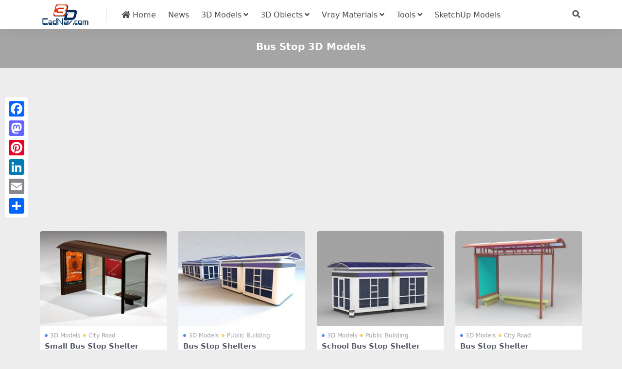

--- FILE ---
content_type: text/html; charset=utf-8
request_url: https://www.cadnav.com/3d/Bus-stop.html
body_size: 4905
content:
<!DOCTYPE html>
<html lang="en" data-bs-theme="light">
<head>
<meta http-equiv="Content-Type" content="text/html; charset=UTF-8">
<meta name="viewport" content="width=device-width, initial-scale=1, minimum-scale=1, maximum-scale=1">
<link rel="profile" href="https://gmpg.org/xfn/11">
<title>Bus Stop 3D Models Free Download - CadNav</title>
<meta name="keywords" content="Bus Stop,3d models,3d files,3d objects,cad models"/>
<meta name="description" content="3D Bus Stop models download , free Bus Stop 3d models and 3d objects for 3d visualization, 3d modeling, animation and 3d games, AR, VR, 3d rendering and any other field related to 3D design." />
<meta name="robots" content="index, follow">
<link href="/favicon.ico"" rel="icon">
<meta property="og:locale" content="en" />
<meta property="og:type" content="article" />
<meta property="og:title" content="Bus Stop 3d model free download" />
<meta property="og:description" content="3D Bus Stop models download, free Bus Stop 3d models and 3d objects for 3d visualization, 3d modeling, animation and 3d games, AR, VR, 3d rendering and any other field related to 3D design." />
<meta property="og:url" content="https://www.cadnav.com/3d/Bus-stop.html" />
<meta property="og:site_name" content="CadNav" />
<meta name="twitter:card" content="summary_large_image" />
<style type="text/css">.navbar .nav-list a:hover,.entry-tags a:hover,.navbar .nav-list > .menu-item.current-menu-item > a {color:#F26532;}</style>
<link rel="dns-prefetch" href="//ajax.googleapis.com" />
<link rel="dns-prefetch" href="//cdnjs.cloudflare.com" />
<link rel="dns-prefetch" href="//www.googletagmanager.com" />
<link rel="stylesheet" id="csf-fa5-css" href="https://cdnjs.cloudflare.com/ajax/libs/font-awesome/5.15.4/css/all.min.css" media="all">
<link rel="stylesheet" id="csf-fa5-v4-shims-css" href="https://cdnjs.cloudflare.com/ajax/libs/font-awesome/5.15.4/css/v4-shims.min.css" media="all">
<link rel="stylesheet" id="main-css" href="https://static.cadnav.com/v4/css/main.min.css" media="all">
<script src="https://cdnjs.cloudflare.com/ajax/libs/jquery/3.6.4/jquery.min.js" id="jquery-js" type="e3e789aa188e1fb87acef1ef-text/javascript"></script>
<script async src="https://pagead2.googlesyndication.com/pagead/js/adsbygoogle.js?client=ca-pub-4547325786643611" crossorigin="anonymous" type="e3e789aa188e1fb87acef1ef-text/javascript"></script>
<script async src="https://www.googletagmanager.com/gtag/js?id=G-NM6B2HKNMN" type="e3e789aa188e1fb87acef1ef-text/javascript"></script>
<script type="e3e789aa188e1fb87acef1ef-text/javascript">
  window.dataLayer = window.dataLayer || [];
  function gtag(){dataLayer.push(arguments);}
  gtag('js', new Date());
  gtag('config', 'G-NM6B2HKNMN');
</script>
</head>
<body>
<header class="site-header navbar-sticky">
<div class="container">
	<div class="navbar">
	    <div class="logo-wrapper"><a href="https://www.cadnav.com/"><img class="logo regular" src="https://static.cadnav.com/v4/logo.png" alt="cadnav"></a></div>
	    <div class="sep"></div>	      
	    <nav class="main-menu d-none d-lg-block">
	        <ul id="header-navbar" class="nav-list">
				<li class="menu-item"><a href="https://www.cadnav.com/"><i class="fas fa-home"></i> Home</a></li>
				<li class="menu-item"><a href="https://www.cadnav.com/news/">News</a></li>
				<li class="menu-item menu-item-has-children"><a href="https://www.cadnav.com/3d-models/">3D Models</a>
					<ul class="sub-menu">
						<li class="menu-item"><a href="https://www.cadnav.com/3d-models/aircraft/">Aircraft</a></li>
						<li class="menu-item"><a href="https://www.cadnav.com/3d-models/animal/">Animals</a></li>
						<li class="menu-item"><a href="https://www.cadnav.com/3d-models/architectural/">Architectural Exterior</a></li>
						<li class="menu-item"><a href="https://www.cadnav.com/3d-models/street/">Road Elements</a></li>
						<li class="menu-item"><a href="https://www.cadnav.com/3d-models/electric/">Electronics</a></li>
						<li class="menu-item"><a href="https://www.cadnav.com/3d-models/foods/">Food / Drink</a></li>
						<li class="menu-item"><a href="https://www.cadnav.com/3d-models/furniture/">Furniture</a></li>
						<li class="menu-item"><a href="https://www.cadnav.com/3d-models/cg/">Game Development</a></li>
						<li class="menu-item"><a href="https://www.cadnav.com/3d-models/garden/">Landscape Design</a></li>
						<li class="menu-item"><a href="https://www.cadnav.com/3d-models/hospital/">Hospital / Medical</a></li>
						<li class="menu-item"><a href="https://www.cadnav.com/3d-models/human/">Human / Character</a></li>
						<li class="menu-item"><a href="https://www.cadnav.com/3d-models/industrial/">Industrial Design</a></li>
						<li class="menu-item"><a href="https://www.cadnav.com/3d-models/kitchen/">Kitchen Equipment</a></li>
						<li class="menu-item"><a href="https://www.cadnav.com/3d-models/lamp/">Light Fixture</a></li>
						<li class="menu-item"><a href="https://www.cadnav.com/3d-models/plant/">Plant / Tree</a></li>
						<li class="menu-item"><a href="https://www.cadnav.com/3d-models/sports/">Sports / Hobby</a></li>
						<li class="menu-item"><a href="https://www.cadnav.com/3d-models/vehicle/">Vehicle</a></li>
						<li class="menu-item"><a href="https://www.cadnav.com/3d-models/watercraft/">Watercraft</a></li>
						<li class="menu-item"><a href="https://www.cadnav.com/3d-models/weapons/">Military Weapons</a></li>
						<li class="menu-item"><a href="https://www.cadnav.com/3d-models/">More...</a></li>
					</ul>
				</li>
				<li class="menu-item menu-item-has-children"><a>3D Obiects</a>
					<ul class="sub-menu">
						<li class="menu-item"><a href="https://www.cadnav.com/3d-models/sort-14.html">3D Max(.max)</a></li>
						<li class="menu-item"><a href="https://www.cadnav.com/3d-models/sort-15.html">3D Studio(.3ds)</a></li>
						<li class="menu-item"><a href="https://www.cadnav.com/3d-models/sort-17.html">OBJ(.obj)</a></li>
						<li class="menu-item"><a href="https://www.cadnav.com/3d-models/sort-24.html">Maya(.ma, .mb)</a></li>
						<li class="menu-item"><a href="https://www.cadnav.com/3d-models/sort-25.html">Cinema 4D(.c4d)</a></li>
						<li class="menu-item"><a href="https://www.cadnav.com/3d-models/sort-27.html">FBX(.fbx)</a></li>
						<li class="menu-item"><a href="https://www.cadnav.com/3d-models/sort-16.html">Blender(.blend)</a></li>
						<li class="menu-item"><a href="https://www.cadnav.com/3d-models/sort-18.html">DXF(.dxf)</a></li>
						<li class="menu-item"><a href="https://www.cadnav.com/3d-models/sort-19.html">Zmodeler(.z3d)</a></li>
						<li class="menu-item"><a href="https://www.cadnav.com/3d-models/sort-20.html">AutoCAD(.dwg)</a></li>
						<li class="menu-item"><a href="https://www.cadnav.com/3d-models/sort-21.html">Collada(.dae)</a></li>
						<li class="menu-item"><a href="https://www.cadnav.com/3d-models/sort-23.html">Lightwave(.lwo,.lws)</a></li>
						<li class="menu-item"><a href="https://www.cadnav.com/3d-models/sort-30.html">Rhino3D(.3dm)</a></li>
						<li class="menu-item"><a href="https://www.cadnav.com/3d-models/sort-32.html">Zbrush(.ztl)</a></li>
						<li class="menu-item"><a href="https://www.cadnav.com/3d-models/sort-31.html">MilkShape(.ms3d)</a></li>
						<li class="menu-item"><a href="https://www.cadnav.com/3d-models/sort-29.html">Universal3D (.u3d)</a></li>
						<li class="menu-item"><a href="https://www.cadnav.com/3d-models/sort-26.html">Softimage(.xsi)</a></li>
					</ul>
				</li>

				<li class="menu-item menu-item-has-children"><a href="https://www.cadnav.com/vray-materials/">Vray Materials</a>
					<ul class="sub-menu">
						<li class="menu-item"><a href="https://www.cadnav.com/vray-materials/architecture/">Architecture</a></li>
						<li class="menu-item"><a href="https://www.cadnav.com/vray-materials/automotive/">Automotive</a></li>
						<li class="menu-item"><a href="https://www.cadnav.com/vray-materials/cloth/">Cloth & Fabric</a></li>
						<li class="menu-item"><a href="https://www.cadnav.com/vray-materials/foods/">Foods</a></li>
						<li class="menu-item"><a href="https://www.cadnav.com/vray-materials/glass/">Glass</a></li>
						<li class="menu-item"><a href="https://www.cadnav.com/vray-materials/leather/">Leather & Fur</a></li>
						<li class="menu-item"><a href="https://www.cadnav.com/vray-materials/liquid/">Liquid</a></li>
						<li class="menu-item"><a href="https://www.cadnav.com/vray-materials/metal/">Metal</a></li>
						<li class="menu-item"><a href="https://www.cadnav.com/vray-materials/paint/">Paint</a></li>
						<li class="menu-item"><a href="https://www.cadnav.com/vray-materials/plants/">Plant</a></li>
						<li class="menu-item"><a href="https://www.cadnav.com/vray-materials/plastic/">Plastic</a></li>
						<li class="menu-item"><a href="https://www.cadnav.com/vray-materials/stone/">Stone</a></li>
						<li class="menu-item"><a href="https://www.cadnav.com/vray-materials/transparent/">Transparent</a></li>
						<li class="menu-item"><a href="https://www.cadnav.com/vray-materials/wood/">Wood</a></li>
						<li class="menu-item"><a href="https://www.cadnav.com/vray-materials/">More...</a></li>
					</ul>
				</li>
				<li class="menu-item menu-item-has-children"><a href="#">Tools</a>
					<ul class="sub-menu">
						<li class="menu-item"><a href="https://www.cadnav.com/software/">Software</a></li>
						<li class="menu-item"><a href="https://www.cadnav.com/plugins/">Plugins & Extensions</a></li>
					</ul>
				</li>
				<li class="menu-item"><a href="https://www.sketchupbox.com/" target="_blank">SketchUp Models</a></li>				
			</ul>	      
		</nav>

	    <div class="actions"><!-- **************** MOBILE MENU **************** -->
			<span class="action-btn toggle-search" rel="nofollow noopener noreferrer" title="search"><i class="fas fa-search"></i></span>
	        <div class="burger d-flex d-lg-none"><i class="fas fa-bars"></i></div>
		</div>
	     <div class="navbar-search">
		 	<div class="search-form">
			<script async src="https://cse.google.com/cse.js?cx=partner-pub-4547325786643611:5216995927" type="e3e789aa188e1fb87acef1ef-text/javascript"></script>
			<div class="gcse-searchbox-only"></div>
			</div>
		</div>
	</div>
</div>
</header>
<div class="header-gap"></div>
<main>
<div class="archive-hero text-center">
	<div class="archive-hero-bg lazy"></div>
	<div class="container py-2 py-md-4"><h1 class="archive-title mb-2">Bus Stop 3D Models</h1></div>
</div>
<section class="container">
	<div class="site-addswarp pc top">
		<script async src="https://pagead2.googlesyndication.com/pagead/js/adsbygoogle.js?client=ca-pub-4547325786643611" crossorigin="anonymous" type="e3e789aa188e1fb87acef1ef-text/javascript"></script>
<ins class="adsbygoogle"
     style="display:block"
     data-ad-client="ca-pub-4547325786643611"
     data-ad-slot="0298344105"
     data-ad-format="auto"
     data-full-width-responsive="true"></ins>
<script type="e3e789aa188e1fb87acef1ef-text/javascript">
     (adsbygoogle = window.adsbygoogle || []).push({});
</script>
	</div>
	<div class="posts-warp row row-cols-2 row-cols-md-3 row-cols-lg-4 g-2 g-md-3 g-lg-4"><div class="col">
			<article class="post-item item-grid">
			<div class="entry-media ratio ratio-4x3">
				<a class="media-img lazy bg-cover bg-center" href="https://www.cadnav.com/3d-models/model-54630.html" title="Small Bus Stop Shelter 3d model download" data-bg="https://img.cadnav.com/allimg/231216/cadnav-thumb2312161520090.jpeg"></a>
			</div>

			<div class="entry-wrapper">
				<div class="entry-cat-dot"><a href="https://www.cadnav.com/3d-models/">3D Models</a> <a href='https://www.cadnav.com/3d-models/street/'>City Road</a></div>
				<h2 class="entry-title"><a target="" href="https://www.cadnav.com/3d-models/model-54630.html">Small Bus Stop Shelter</a></h2>
			</div>
			</article>
		</div>
		<div class="col">
			<article class="post-item item-grid">
			<div class="entry-media ratio ratio-4x3">
				<a class="media-img lazy bg-cover bg-center" href="https://www.cadnav.com/3d-models/model-38433.html" title="Bus Stop Shelters 3d model download" data-bg="https://img.cadnav.com/allimg/170304/cadnav-1F3041404410-L.jpg"></a>
			</div>

			<div class="entry-wrapper">
				<div class="entry-cat-dot"><a href="https://www.cadnav.com/3d-models/">3D Models</a> <a href='https://www.cadnav.com/3d-models/architectural/public/'>Public Building</a></div>
				<h2 class="entry-title"><a target="" href="https://www.cadnav.com/3d-models/model-38433.html">Bus Stop Shelters</a></h2>
			</div>
			</article>
		</div>
		<div class="col">
			<article class="post-item item-grid">
			<div class="entry-media ratio ratio-4x3">
				<a class="media-img lazy bg-cover bg-center" href="https://www.cadnav.com/3d-models/model-38432.html" title="School Bus Stop Shelter 3d model download" data-bg="https://img.cadnav.com/allimg/170304/cadnav-1F3041319120-L.jpg"></a>
			</div>

			<div class="entry-wrapper">
				<div class="entry-cat-dot"><a href="https://www.cadnav.com/3d-models/">3D Models</a> <a href='https://www.cadnav.com/3d-models/architectural/public/'>Public Building</a></div>
				<h2 class="entry-title"><a target="" href="https://www.cadnav.com/3d-models/model-38432.html">School Bus Stop Shelter</a></h2>
			</div>
			</article>
		</div>
		<div class="col">
			<article class="post-item item-grid">
			<div class="entry-media ratio ratio-4x3">
				<a class="media-img lazy bg-cover bg-center" href="https://www.cadnav.com/3d-models/model-37344.html" title="Bus Stop Shelter 3d model download" data-bg="https://img.cadnav.com/allimg/161127/cadnav-16112H24J10-L.jpg"></a>
			</div>

			<div class="entry-wrapper">
				<div class="entry-cat-dot"><a href="https://www.cadnav.com/3d-models/">3D Models</a> <a href='https://www.cadnav.com/3d-models/street/'>City Road</a></div>
				<h2 class="entry-title"><a target="" href="https://www.cadnav.com/3d-models/model-37344.html">Bus Stop Shelter</a></h2>
			</div>
			</article>
		</div>
		<div class="col" style="max-height:280px;"><script async src="https://pagead2.googlesyndication.com/pagead/js/adsbygoogle.js?client=ca-pub-4547325786643611" crossorigin="anonymous" type="e3e789aa188e1fb87acef1ef-text/javascript"></script>
<ins class="adsbygoogle"
     style="display:block"
     data-ad-format="fluid"
     data-ad-layout-key="+17+s7-1g-3f+bt"
     data-ad-client="ca-pub-4547325786643611"
     data-ad-slot="4030095294"></ins>
<script type="e3e789aa188e1fb87acef1ef-text/javascript">
     (adsbygoogle = window.adsbygoogle || []).push({});
</script></div><div class="col">
			<article class="post-item item-grid">
			<div class="entry-media ratio ratio-4x3">
				<a class="media-img lazy bg-cover bg-center" href="https://www.cadnav.com/3d-models/model-37343.html" title="Bus Stop Shelter 3d model download" data-bg="https://img.cadnav.com/allimg/161127/cadnav-16112H213540-L.jpg"></a>
			</div>

			<div class="entry-wrapper">
				<div class="entry-cat-dot"><a href="https://www.cadnav.com/3d-models/">3D Models</a> <a href='https://www.cadnav.com/3d-models/street/'>City Road</a></div>
				<h2 class="entry-title"><a target="" href="https://www.cadnav.com/3d-models/model-37343.html">Bus Stop Shelter</a></h2>
			</div>
			</article>
		</div>
		<div class="col">
			<article class="post-item item-grid">
			<div class="entry-media ratio ratio-4x3">
				<a class="media-img lazy bg-cover bg-center" href="https://www.cadnav.com/3d-models/model-33557.html" title="Glass Bus Stop Shelter 3d model download" data-bg="https://img.cadnav.com/allimg/160205/cadnav-1602052046260-L.jpg"></a>
			</div>

			<div class="entry-wrapper">
				<div class="entry-cat-dot"><a href="https://www.cadnav.com/3d-models/">3D Models</a> <a href='https://www.cadnav.com/3d-models/street/'>City Road</a></div>
				<h2 class="entry-title"><a target="" href="https://www.cadnav.com/3d-models/model-33557.html">Glass Bus Stop Shelter</a></h2>
			</div>
			</article>
		</div>
		<div class="col">
			<article class="post-item item-grid">
			<div class="entry-media ratio ratio-4x3">
				<a class="media-img lazy bg-cover bg-center" href="https://www.cadnav.com/3d-models/model-33554.html" title="Bus Stop Shelter 3d model download" data-bg="https://img.cadnav.com/allimg/160205/cadnav-1602051949510-L.jpg"></a>
			</div>

			<div class="entry-wrapper">
				<div class="entry-cat-dot"><a href="https://www.cadnav.com/3d-models/">3D Models</a> <a href='https://www.cadnav.com/3d-models/street/'>City Road</a></div>
				<h2 class="entry-title"><a target="" href="https://www.cadnav.com/3d-models/model-33554.html">Bus Stop Shelter</a></h2>
			</div>
			</article>
		</div>
		<div class="col">
			<article class="post-item item-grid">
			<div class="entry-media ratio ratio-4x3">
				<a class="media-img lazy bg-cover bg-center" href="https://www.cadnav.com/3d-models/model-33553.html" title="Bus Stop Shelter 3d model download" data-bg="https://img.cadnav.com/allimg/160205/cadnav-1602051945320-L.jpg"></a>
			</div>

			<div class="entry-wrapper">
				<div class="entry-cat-dot"><a href="https://www.cadnav.com/3d-models/">3D Models</a> <a href='https://www.cadnav.com/3d-models/street/'>City Road</a></div>
				<h2 class="entry-title"><a target="" href="https://www.cadnav.com/3d-models/model-33553.html">Bus Stop Shelter</a></h2>
			</div>
			</article>
		</div>
		<div class="col" style="max-height:280px;"><script async src="https://pagead2.googlesyndication.com/pagead/js/adsbygoogle.js?client=ca-pub-4547325786643611" crossorigin="anonymous" type="e3e789aa188e1fb87acef1ef-text/javascript"></script>
<ins class="adsbygoogle"
     style="display:block"
     data-ad-format="fluid"
     data-ad-layout-key="+17+s7-1g-3f+bt"
     data-ad-client="ca-pub-4547325786643611"
     data-ad-slot="4030095294"></ins>
<script type="e3e789aa188e1fb87acef1ef-text/javascript">
     (adsbygoogle = window.adsbygoogle || []).push({});
</script></div><div class="col">
			<article class="post-item item-grid">
			<div class="entry-media ratio ratio-4x3">
				<a class="media-img lazy bg-cover bg-center" href="https://www.cadnav.com/3d-models/model-33552.html" title="Bus Stop Structure 3d model download" data-bg="https://img.cadnav.com/allimg/160205/cadnav-1602051939140-L.jpg"></a>
			</div>

			<div class="entry-wrapper">
				<div class="entry-cat-dot"><a href="https://www.cadnav.com/3d-models/">3D Models</a> <a href='https://www.cadnav.com/3d-models/street/'>City Road</a></div>
				<h2 class="entry-title"><a target="" href="https://www.cadnav.com/3d-models/model-33552.html">Bus Stop Structure</a></h2>
			</div>
			</article>
		</div>
		<div class="col">
			<article class="post-item item-grid">
			<div class="entry-media ratio ratio-4x3">
				<a class="media-img lazy bg-cover bg-center" href="https://www.cadnav.com/3d-models/model-33227.html" title="Station Bus Shelter 3d model download" data-bg="https://img.cadnav.com/allimg/160120/cadnav-1601201553210-L.jpg"></a>
			</div>

			<div class="entry-wrapper">
				<div class="entry-cat-dot"><a href="https://www.cadnav.com/3d-models/">3D Models</a> <a href='https://www.cadnav.com/3d-models/street/'>City Road</a></div>
				<h2 class="entry-title"><a target="" href="https://www.cadnav.com/3d-models/model-33227.html">Station Bus Shelter</a></h2>
			</div>
			</article>
		</div>
		<div class="col">
			<article class="post-item item-grid">
			<div class="entry-media ratio ratio-4x3">
				<a class="media-img lazy bg-cover bg-center" href="https://www.cadnav.com/3d-models/model-33219.html" title="Bus Stop With Roof 3d model download" data-bg="https://img.cadnav.com/allimg/160120/cadnav-160120130J70-L.jpg"></a>
			</div>

			<div class="entry-wrapper">
				<div class="entry-cat-dot"><a href="https://www.cadnav.com/3d-models/">3D Models</a> <a href='https://www.cadnav.com/3d-models/street/'>City Road</a></div>
				<h2 class="entry-title"><a target="" href="https://www.cadnav.com/3d-models/model-33219.html">Bus Stop With Roof</a></h2>
			</div>
			</article>
		</div>
		<div class="col">
			<article class="post-item item-grid">
			<div class="entry-media ratio ratio-4x3">
				<a class="media-img lazy bg-cover bg-center" href="https://www.cadnav.com/3d-models/model-33207.html" title="Bus Stop Shelter Design 3d model download" data-bg="https://img.cadnav.com/allimg/160119/cadnav-1601192352430-L.jpg"></a>
			</div>

			<div class="entry-wrapper">
				<div class="entry-cat-dot"><a href="https://www.cadnav.com/3d-models/">3D Models</a> <a href='https://www.cadnav.com/3d-models/street/'>City Road</a></div>
				<h2 class="entry-title"><a target="" href="https://www.cadnav.com/3d-models/model-33207.html">Bus Stop Shelter Design</a></h2>
			</div>
			</article>
		</div>
		<div class="col" style="max-height:280px;"><script async src="https://pagead2.googlesyndication.com/pagead/js/adsbygoogle.js?client=ca-pub-4547325786643611" crossorigin="anonymous" type="e3e789aa188e1fb87acef1ef-text/javascript"></script>
<ins class="adsbygoogle"
     style="display:block"
     data-ad-format="fluid"
     data-ad-layout-key="+17+s7-1g-3f+bt"
     data-ad-client="ca-pub-4547325786643611"
     data-ad-slot="4030095294"></ins>
<script type="e3e789aa188e1fb87acef1ef-text/javascript">
     (adsbygoogle = window.adsbygoogle || []).push({});
</script></div><div class="col">
			<article class="post-item item-grid">
			<div class="entry-media ratio ratio-4x3">
				<a class="media-img lazy bg-cover bg-center" href="https://www.cadnav.com/3d-models/model-33189.html" title="Apartment Building And Bus Stop 3d model download" data-bg="https://img.cadnav.com/allimg/160118/cadnav-16011R015020-L.jpg"></a>
			</div>

			<div class="entry-wrapper">
				<div class="entry-cat-dot"><a href="https://www.cadnav.com/3d-models/">3D Models</a> <a href='https://www.cadnav.com/3d-models/architectural/cityscape/'>Cityscape</a></div>
				<h2 class="entry-title"><a target="" href="https://www.cadnav.com/3d-models/model-33189.html">Apartment Building And Bus Stop</a></h2>
			</div>
			</article>
		</div>
		<div class="col">
			<article class="post-item item-grid">
			<div class="entry-media ratio ratio-4x3">
				<a class="media-img lazy bg-cover bg-center" href="https://www.cadnav.com/3d-models/model-32152.html" title="Bus Shelter Design 3d model download" data-bg="https://img.cadnav.com/allimg/151218/cadnav-15121R234220-L.jpg"></a>
			</div>

			<div class="entry-wrapper">
				<div class="entry-cat-dot"><a href="https://www.cadnav.com/3d-models/">3D Models</a> <a href='https://www.cadnav.com/3d-models/street/'>City Road</a></div>
				<h2 class="entry-title"><a target="" href="https://www.cadnav.com/3d-models/model-32152.html">Bus Shelter Design</a></h2>
			</div>
			</article>
		</div>
		<div class="col">
			<article class="post-item item-grid">
			<div class="entry-media ratio ratio-4x3">
				<a class="media-img lazy bg-cover bg-center" href="https://www.cadnav.com/3d-models/model-32137.html" title="City Bus Stop 3d model download" data-bg="https://img.cadnav.com/allimg/151218/cadnav-15121Q630180-L.jpg"></a>
			</div>

			<div class="entry-wrapper">
				<div class="entry-cat-dot"><a href="https://www.cadnav.com/3d-models/">3D Models</a> <a href='https://www.cadnav.com/3d-models/street/'>City Road</a></div>
				<h2 class="entry-title"><a target="" href="https://www.cadnav.com/3d-models/model-32137.html">City Bus Stop</a></h2>
			</div>
			</article>
		</div>
		<div class="col">
			<article class="post-item item-grid">
			<div class="entry-media ratio ratio-4x3">
				<a class="media-img lazy bg-cover bg-center" href="https://www.cadnav.com/3d-models/model-32136.html" title="Bus Stop 3d model download" data-bg="https://img.cadnav.com/allimg/151218/cadnav-15121Q626370-L.jpg"></a>
			</div>

			<div class="entry-wrapper">
				<div class="entry-cat-dot"><a href="https://www.cadnav.com/3d-models/">3D Models</a> <a href='https://www.cadnav.com/3d-models/street/'>City Road</a></div>
				<h2 class="entry-title"><a target="" href="https://www.cadnav.com/3d-models/model-32136.html">Bus Stop</a></h2>
			</div>
			</article>
		</div>
		<div class="col" style="max-height:280px;"><script async src="https://pagead2.googlesyndication.com/pagead/js/adsbygoogle.js?client=ca-pub-4547325786643611" crossorigin="anonymous" type="e3e789aa188e1fb87acef1ef-text/javascript"></script>
<ins class="adsbygoogle"
     style="display:block"
     data-ad-format="fluid"
     data-ad-layout-key="+17+s7-1g-3f+bt"
     data-ad-client="ca-pub-4547325786643611"
     data-ad-slot="4030095294"></ins>
<script type="e3e789aa188e1fb87acef1ef-text/javascript">
     (adsbygoogle = window.adsbygoogle || []).push({});
</script></div>
	</div>
	<div class="site-addswarp pc bottum">
		<script async src="https://pagead2.googlesyndication.com/pagead/js/adsbygoogle.js?client=ca-pub-4547325786643611" crossorigin="anonymous" type="e3e789aa188e1fb87acef1ef-text/javascript"></script>
<ins class="adsbygoogle"
     style="display:block"
     data-ad-client="ca-pub-4547325786643611"
     data-ad-slot="1301679359"
     data-ad-format="auto"
     data-full-width-responsive="true"></ins>
<script type="e3e789aa188e1fb87acef1ef-text/javascript">
     (adsbygoogle = window.adsbygoogle || []).push({});
</script>
	</div>
	<div class="pageinfo"> <span class="current">1</span>
<a href='bus-stop-2.html'>2</a>
 <a href='bus-stop-2.html'>Next</a>
 </div>
	<div class="card"><h3>Other 3D Models</h3><div class="entry-tags"><a href="https://www.cadnav.com/3d/shoulder-bags.html" title="Shoulder Bags 3d model">Shoulder Bags</a><a href="https://www.cadnav.com/3d/tortoise.html" title="Tortoise 3d model">Tortoise</a><a href="https://www.cadnav.com/3d/monastery.html" title="Monastery 3d model">Monastery</a><a href="https://www.cadnav.com/3d/electric-fan.html" title="Electric fan 3d model">Electric fan</a><a href="https://www.cadnav.com/3d/clothes-rack.html" title="Clothes rack 3d model">Clothes rack</a><a href="https://www.cadnav.com/3d/cadillac.html" title="Cadillac 3d model">Cadillac</a><a href="https://www.cadnav.com/3d/nokia.html" title="Nokia 3d model">Nokia</a><a href="https://www.cadnav.com/3d/oil-platform‎.html" title="Oil platform‎ 3d model">Oil platform‎</a><a href="https://www.cadnav.com/3d/banquet-chair.html" title="Banquet Chair 3d model">Banquet Chair</a><a href="https://www.cadnav.com/3d/plumbing-fixture.html" title="Plumbing fixture 3d model">Plumbing fixture</a><a href="https://www.cadnav.com/3d/world-of-warcraft.html" title="World of Warcraft 3d model">World of Warcraft</a><a href="https://www.cadnav.com/3d/musical-equipment.html" title="Musical equipment 3d model">Musical equipment</a><a href="https://www.cadnav.com/3d/torpedo.html" title="Torpedo 3d model">Torpedo</a><a href="https://www.cadnav.com/3d/harley-davidson.html" title="Harley Davidson 3d model">Harley Davidson</a><a href="https://www.cadnav.com/3d/mercedes-benz.html" title="Mercedes Benz 3d model">Mercedes Benz</a><a href="https://www.cadnav.com/3d/laundry-machine.html" title="Laundry machine 3d model">Laundry machine</a><a href="https://www.cadnav.com/3d/hair-coloring.html" title="Hair coloring 3d model">Hair coloring</a><a href="https://www.cadnav.com/3d/swan.html" title="Swan 3d model">Swan</a><a href="https://www.cadnav.com/3d/household-appliances.html" title="Household Appliances 3d model">Household Appliances</a><a href="https://www.cadnav.com/3d/dinnerware-sets.html" title="Dinnerware sets 3d model">Dinnerware sets</a><a href="https://www.cadnav.com/3d/scholars.html" title="Scholars 3d model">Scholars</a><a href="https://www.cadnav.com/3d/roller-coaster.html" title="Roller Coaster 3d model">Roller Coaster</a><a href="https://www.cadnav.com/3d/clown.html" title="Clown 3d model">Clown</a><a href="https://www.cadnav.com/3d/hospital-chairs.html" title="Hospital Chairs 3d model">Hospital Chairs</a><a href="https://www.cadnav.com/3d/carwash.html" title="Carwash 3d model">Carwash</a><a href="https://www.cadnav.com/3d/spider.html" title="Spider 3d model">Spider</a><a href="https://www.cadnav.com/3d/crystal.html" title="Crystal 3d model">Crystal</a><a href="https://www.cadnav.com/3d/modern-furniture.html" title="Modern furniture 3d model">Modern furniture</a><a href="https://www.cadnav.com/3d/firearm.html" title="Firearm 3d model">Firearm</a><a href="https://www.cadnav.com/3d/bus-shelter.html" title="Bus shelter 3d model">Bus shelter</a><a href="https://www.cadnav.com/3d/dresser-stool.html" title="Dresser Stool 3d model">Dresser Stool</a><a href="https://www.cadnav.com/3d/rescue-boat.html" title="Rescue Boat 3d model">Rescue Boat</a><a href="https://www.cadnav.com/3d/bedside-lamp.html" title="Bedside lamp 3d model">Bedside lamp</a><a href="https://www.cadnav.com/3d/spotlight.html" title="Spotlight 3d model">Spotlight</a><a href="https://www.cadnav.com/3d/light-switch.html" title="Light switch 3d model">Light switch</a><a href="https://www.cadnav.com/3d/soft-toy.html" title="Soft Toy 3d model">Soft Toy</a><a href="https://www.cadnav.com/3d/marble-sculpture.html" title="Marble sculpture 3d model">Marble sculpture</a><a href="https://www.cadnav.com/3d/fantasy-building.html" title="Fantasy building 3d model">Fantasy building</a><a href="https://www.cadnav.com/3d/digital-audio-player.html" title="Digital audio player 3d model">Digital audio player</a><a href="https://www.cadnav.com/3d/radar.html" title="Radar 3d model">Radar</a></div></div>
</section>
</main>
<footer class="site-footer py-md-4 py-2 mt-2 mt-md-4">
	<div class="container">		
		<div class="text-center small w-100">
			<div><a href="https://www.cadnav.com/" >Home</a> | <a href="https://www.cadnav.com/3d-models/" >3D Model Download</a> | <a href="https://www.cadnav.com/section/about.html" rel="nofollow">About Us</a> | <a href="https://www.cadnav.com/section/privacy.html" rel="nofollow">Privacy Policy</a>  | <a href="https://www.cadnav.com/section/advertising.html" rel="nofollow">Advertising</a></div>
			<div>Copyright © CadNav 2024 All rights reserved. <a href="https://www.cadnav.com/">3D models & CAD model library</a> - 3d resource for graphic designers and 3D artists.</div>
		</div>
	</div>
</footer>
<div class="a2a_kit a2a_kit_size_32 a2a_floating_style a2a_vertical_style" style="margin-left:10px; top:200px;">
        <a class="a2a_button_facebook"></a>
        <a class="a2a_button_mastodon"></a>
        <a class="a2a_button_pinterest"></a>
		<a class="a2a_button_linkedin"></a>
		<a class="a2a_button_email"></a>
        <a class="a2a_dd" href="https://www.addtoany.com/share"></a>
</div>    
<script async src="https://static.addtoany.com/menu/page.js" type="e3e789aa188e1fb87acef1ef-text/javascript"></script>
<div class="dimmer"></div>
<div class="off-canvas">
  <div class="canvas-close"><i class="fas fa-times"></i></div>  
  <div class="logo-wrapper"><a href="https://www.cadnav.com/"><img class="logo regular" src="https://static.cadnav.com/v4/logo.png" alt="cadnav"></a></div> 
  <div class="mobile-menu d-block d-lg-none"></div>
</div>
<script src="https://static.cadnav.com/v4/js/vendor.min.js" id="vendor-js" type="e3e789aa188e1fb87acef1ef-text/javascript"></script>
<script src="https://static.cadnav.com/v4/js/main.min.js" id="main-js" type="e3e789aa188e1fb87acef1ef-text/javascript"></script>
<script src="/cdn-cgi/scripts/7d0fa10a/cloudflare-static/rocket-loader.min.js" data-cf-settings="e3e789aa188e1fb87acef1ef-|49" defer></script><script defer src="https://static.cloudflareinsights.com/beacon.min.js/vcd15cbe7772f49c399c6a5babf22c1241717689176015" integrity="sha512-ZpsOmlRQV6y907TI0dKBHq9Md29nnaEIPlkf84rnaERnq6zvWvPUqr2ft8M1aS28oN72PdrCzSjY4U6VaAw1EQ==" data-cf-beacon='{"version":"2024.11.0","token":"f482e5226ed34fab84cef477f3e6ff79","r":1,"server_timing":{"name":{"cfCacheStatus":true,"cfEdge":true,"cfExtPri":true,"cfL4":true,"cfOrigin":true,"cfSpeedBrain":true},"location_startswith":null}}' crossorigin="anonymous"></script>
</body></html>

--- FILE ---
content_type: text/html; charset=utf-8
request_url: https://www.google.com/recaptcha/api2/aframe
body_size: 115
content:
<!DOCTYPE HTML><html><head><meta http-equiv="content-type" content="text/html; charset=UTF-8"></head><body><script nonce="pX-rWaZcAVOrBGWYa7SIBg">/** Anti-fraud and anti-abuse applications only. See google.com/recaptcha */ try{var clients={'sodar':'https://pagead2.googlesyndication.com/pagead/sodar?'};window.addEventListener("message",function(a){try{if(a.source===window.parent){var b=JSON.parse(a.data);var c=clients[b['id']];if(c){var d=document.createElement('img');d.src=c+b['params']+'&rc='+(localStorage.getItem("rc::a")?sessionStorage.getItem("rc::b"):"");window.document.body.appendChild(d);sessionStorage.setItem("rc::e",parseInt(sessionStorage.getItem("rc::e")||0)+1);localStorage.setItem("rc::h",'1769256343429');}}}catch(b){}});window.parent.postMessage("_grecaptcha_ready", "*");}catch(b){}</script></body></html>

--- FILE ---
content_type: application/x-javascript
request_url: https://static.cadnav.com/v4/js/main.min.js
body_size: 1219
content:
const body = jQuery("body")
  , ri = {
    init: function() {
        ri.lazyLoading(),
        ri.offCanvas(),
        ri.stickyHeader(),
        ri.stickyBar(),
        ri.setembedHeight(),
        ri.setIframeHeight()
    },
    intervalId: null,
    currentPopup: null,
    dimmer: function(e, t=300) {
        var n = jQuery(".dimmer");
        switch (e) {
        case "open":
            n.fadeIn(t);
            break;
        case "close":
            n.fadeOut(t)
        }
    },
    offCanvas: function() {
        var e = jQuery(".burger")
          , t = jQuery(".canvas-close")
          , n = jQuery(".dimmer")
          , o = {
            label: "",
            prependTo: ".mobile-menu",
            closedSymbol: '<i class="fas fa-angle-down">',
            openedSymbol: '<i class="fas fa-angle-up">'
        }
          , a = body.hasClass("uc-page") ? ".uc-menu-warp" : ".main-menu .nav-list";
        jQuery(a).slicknav(o),
        e.on("click", function() {
            body.toggleClass("canvas-opened"),
            body.addClass("canvas-visible"),
            ri.dimmer("open")
        }),
        t.on("click", function() {
            body.hasClass("canvas-opened") && (body.removeClass("canvas-opened"),
            ri.dimmer("close"))
        }),
        n.on("click", function() {
            body.hasClass("canvas-opened") && (body.removeClass("canvas-opened"),
            ri.dimmer("close"))
        }),
        jQuery(document).keyup(function(e) {
            27 == e.keyCode && body.hasClass("canvas-opened") && (body.removeClass("canvas-opened"),
            ri.dimmer("close"))
        })
    },
    stickyHeader: function() {
        const o = jQuery(".site-header");
        if (o.length) {
            const i = o.outerHeight();
            let n = 0;
            document.addEventListener("scroll", function(e) {
                var t = window.pageYOffset || document.documentElement.scrollTop;
                t > i ? (o.addClass("navbar-now"),
                t < n && (o.addClass("navbar-sticky"),
                o.removeClass("navbar-now"))) : (o.removeClass("navbar-now"),
                0 === t && o.removeClass("navbar-sticky")),
                n = t
            })
        }
        var e = jQuery(".site-header .nav-list")
          , t = window.location.href;
        e.find("li").removeClass("current-menu-item"),
        e.find(`a[href="${t}"]`).closest("li").addClass("current-menu-item");
        jQuery(".toggle-notify").on("click", function(e) {
            e.preventDefault();
            const t = jQuery(this).find("i")
              , n = t.attr("class");
            ri.ajax({
                data: {
                    action: "zb_get_site_notify",
                    nonce: zb.ajax_nonce
                },
                before: ()=>{
                    t.removeClass().addClass("fas fa-fan fa-spin")
                }
                ,
                result: ({status: e, msg: t})=>{
                    1 == e ? ri.popup(t, 380) : ri.notice(t)
                }
                ,
                complete: ()=>{
                    t.removeClass().addClass(n)
                }
            })
        });
        e = jQuery(".toggle-search");
        const n = jQuery(".navbar-search");
        e.on("click", function(e) {
            e.stopPropagation(),
            n.toggleClass("show")
        }),
        n.on("click", function(e) {
            e.stopPropagation()
        }),
        jQuery(document).click(function() {
            n.removeClass("show")
        });
        t = jQuery(".toggle-color");
        const a = window.location.hostname;
        t.click(function() {
            var e = jQuery(this).find(".show")
              , t = e.next(".toggle-color>span");
            0 === t.length && (t = jQuery(".toggle-color>span:first-child")),
            e.removeClass("show"),
            t.addClass("show"),
            e = t.data("mod"),
            jQuery("html").attr("data-bs-theme", e),
            jQuery.cookie("_zb_current_site_color", e, {
                domain: a,
                path: "/"
            })
        })
    },
    stickyBar: function() {
        var e = jQuery("[data-sticky]")
          , t = e.siblings("[data-sticky-content]");
        e.height() < t.height() && e.length && e.theiaStickySidebar({
            updateSidebarHeight: !1,
            additionalMarginTop: 30
        })
    },
    lazyLoading: function() {
        0 < jQuery(".lazy").length && (window.lazyLoadInstance = new LazyLoad({}))
    },
    setIframeHeight: function() {
        var e = jQuery(".post-content");
        const n = e.width();
        Array.from(e.find("iframe")).forEach(function(e) {
            var t = 9 * n / 16;
            jQuery(e).css({
                height: t,
                width: "100%"
            })
        })
    },
    setembedHeight: function() {
        var e = jQuery(".post-content");
        const n = e.width();
        Array.from(e.find("embed")).forEach(function(e) {
            var t = 9 * n / 16;
            jQuery(e).css({
                height: t,
                width: "100%"
            })
        })
    }
};
jQuery(function(e) {
    ri.init()
});

